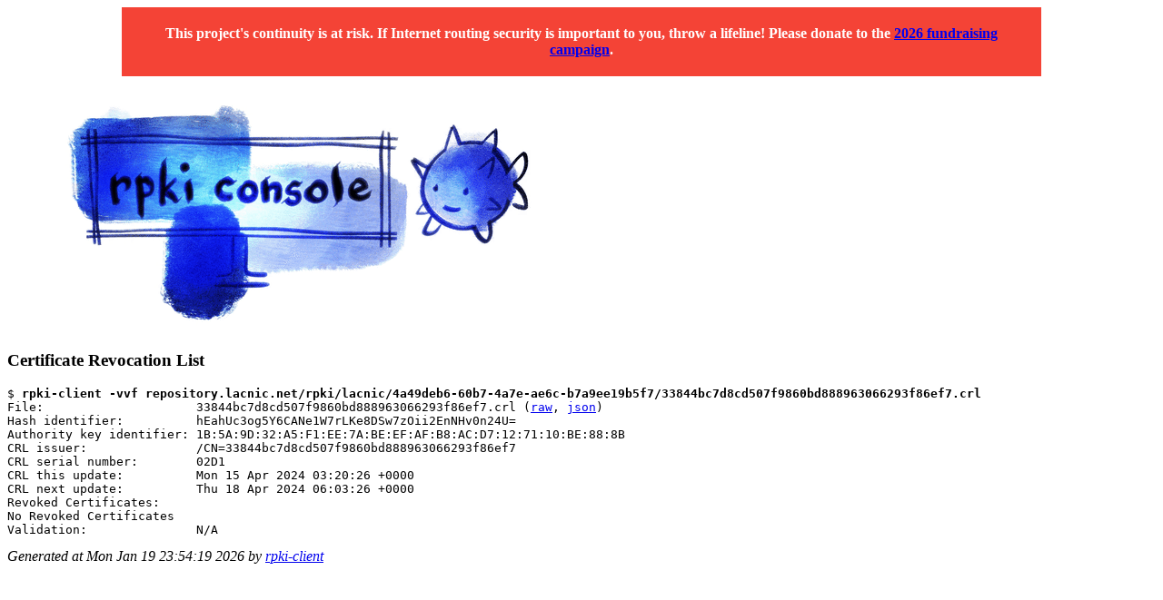

--- FILE ---
content_type: text/html;
request_url: https://console.rpki-client.org/repository.lacnic.net/rpki/lacnic/4a49deb6-60b7-4a7e-ae6c-b7a9ee19b5f7/33844bc7d8cd507f9860bd888963066293f86ef7.crl.html
body_size: 614
content:
<p style="text-align:center; padding: 20px; background-color: #f44336; color: white; font-weight: bold; margin-bottom: 25px; margin-left: 10%; margin-right: 10%;">This project's continuity is at risk. If Internet routing security is important to you, throw a lifeline! Please donate to the <a href="https://www.rpki-client.org/funding.html">2026 fundraising campaign</a>.</p>
<img border=0 src='/console.gif' /><br />
<h3>Certificate Revocation List</h3>
<pre>
$ <strong>rpki-client -vvf repository.lacnic.net/rpki/lacnic/4a49deb6-60b7-4a7e-ae6c-b7a9ee19b5f7/33844bc7d8cd507f9860bd888963066293f86ef7.crl</strong>
File:                     33844bc7d8cd507f9860bd888963066293f86ef7.crl (<a href="33844bc7d8cd507f9860bd888963066293f86ef7.crl">raw</a>, <a href="33844bc7d8cd507f9860bd888963066293f86ef7.crl.json">json</a>)
Hash identifier:          hEahUc3og5Y6CANe1W7rLKe8DSw7zOii2EnNHv0n24U=
Authority key identifier: 1B:5A:9D:32:A5:F1:EE:7A:BE:EF:AF:B8:AC:D7:12:71:10:BE:88:8B
CRL issuer:               /CN=33844bc7d8cd507f9860bd888963066293f86ef7
CRL serial number:        02D1
CRL this update:          Mon 15 Apr 2024 03:20:26 +0000
CRL next update:          Thu 18 Apr 2024 06:03:26 +0000
Revoked Certificates:
No Revoked Certificates
Validation:               N/A
</pre>
<i>Generated at Mon Jan 19 23:54:19 2026 by <a href="https://www.rpki-client.org/">rpki-client</a></i>
